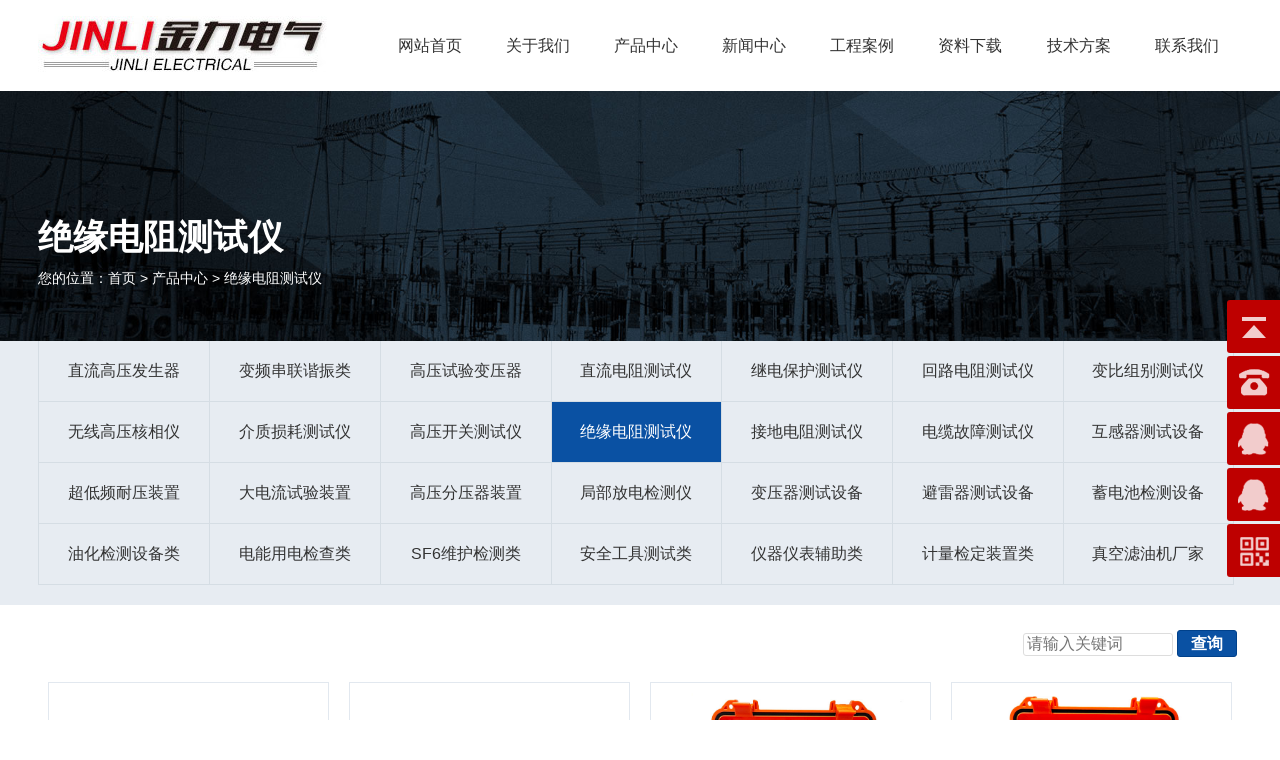

--- FILE ---
content_type: text/html; charset=UTF-8
request_url: http://ymbcj.com/product/mid_12_1.html
body_size: 6637
content:
<!doctype html>
<html>
<head>
<meta charset="utf-8">



    <!--手机端自适应-->
    <meta name="viewport" content="width=device-width, initial-scale=1, maximum-scale=1, user-scalable=no">
    <meta http-equiv="X-UA-Compatible" content="IE=edge,chrome=1">
<meta name="viewport" content="width=device-width, initial-scale=1, shrink-to-fit=no">
<meta name="keywords" content="智能绝缘电阻测试仪、高压数字兆欧表、双显绝缘电阻测试仪、变压器绝缘电阻测试仪、高压绝缘电阻测试仪、绝缘电阻测试仪、数字式兆欧表、电子兆欧表、绝缘表、兆欧表、绝缘电阻表" />
<meta name="description" content="扬州金力电气有限公司生产销售绝缘电阻测试仪等电力设备。绝缘电阻测试仪，兆欧表（Megger）俗称摇表，兆欧表大多采用手摇发电机供电，故又称摇表。它的刻度是以兆欧(MΩ)为单位的。兆欧表是电工常用的一种测量仪表。兆欧表主要用来检查电气设备、家用电器或电气线路对地及相间的绝缘电阻，以保证这些设备、电器和线路工作在正常状态，避免发生触电伤亡及设备损坏等事故。" />
<meta content="三金网络" name="author" />
<title>智能绝缘电阻测试仪、高压数字兆欧表、双显绝缘电阻测试仪、变压器绝缘电阻测试仪、高压绝缘电阻测试仪、绝缘电阻测试仪、数字式兆欧表、电子兆欧表、绝缘表、兆欧表、绝缘电阻表_产品中心_扬州金力电气</title>
<link href="../style/style.css" rel="stylesheet" type="text/css" />
<link rel="shortcut icon" href="../pictures/ico.png" type="image/x-icon" /><!--[if lt IE 9]><script type="text/javascript" src="../script/H5shiv.js"></script><![endif]-->
</head>

<body>
<script type="text/javascript">var channelid='3';</script>
    <script type="text/javascript">
        document.body.oncontextmenu=document.body.ondragstart= document.body.onselectstart=document.body.onbeforecopy=function(){return false;};
        document.body.onselect=document.body.oncopy=document.body.onmouseup=function(){document.selection.empty();};
    </script>
<link href="../style/bootstrap.min.css" rel="stylesheet" type="text/css" />
<script src="../script/jquery.min.js"></script>
<script type="text/javascript" src="../script/bootstrap.min.js"></script>
<script type="text/javascript">
    var T_P='../';
    if (typeof(channelid)=='undefined')channelid=0;
</script>
<script type="text/javascript" src="../script/nav.js"></script>
<link href="../style/mediastyle.css" rel="stylesheet" type="text/css" />
<link href="../style/nav.css" rel="stylesheet" type="text/css" />
    <link href="../style/kefu.css" rel="stylesheet" type="text/css" />

<div class="headerpage">
    <header>
    	<div class="headbg">
            <div class="head"> 
                <div class="logo">
                    <a href="../index.html"><img src="../pictures/logo_cn.jpg" title="扬州金力电气" /></a>
                </div>
                <div class="wapnav"><img src="../images/wapnav.png" title="菜单" /></div>
                <div class="headerright">
                    <div class="mainnav">
                      <div class="div2">
                        <span class="a_closed">
                        <img src="../images/close.png" width="22"></span>
       				 </div>
                        <ul>
                                                        <li class="fmenu"><a href="../index.html" id="channelid1" title="网站首页">网站首页</a>
                                                                                            </li>
                                                    <li class="fmenu"><a href="../about/view_1.html" id="channelid2" title="关于我们">关于我们</a>
                                <ul class="sec">            <li><a href="../about/view_1.html">关于我们</a>
                            </li>
                        <li><a href="../about/mid_2.html">资质荣誉</a>
                            </li>
                        <li><a href="../about/view_2.html">企业文化</a>
                            </li>
                        <li><a href="../about/view_3.html">组织机构</a>
                            </li>
            </ul>                                                            </li>
                                                    <li class="fmenu"><a href="../product/index_3.html" id="channelid3" title="产品中心">产品中心</a>
                                <ul class="sec">            <li><a href="../product/mid_5.html">直流高压发生器</a>
                            </li>
                        <li><a href="../product/mid_6.html">变频串联谐振类</a>
                            </li>
                        <li><a href="../product/mid_7.html">高压试验变压器</a>
                            </li>
                        <li><a href="../product/mid_47.html">直流电阻测试仪 </a>
                            </li>
                        <li><a href="../product/mid_11.html">继电保护测试仪</a>
                            </li>
                        <li><a href="../product/mid_46.html">回路电阻测试仪</a>
                            </li>
                        <li><a href="../product/mid_51.html">变比组别测试仪</a>
                            </li>
                        <li><a href="../product/mid_48.html">无线高压核相仪</a>
                            </li>
                        <li><a href="../product/mid_49.html">介质损耗测试仪</a>
                            </li>
                        <li><a href="../product/mid_8.html">高压开关测试仪</a>
                            </li>
                        <li><a href="../product/mid_12.html">绝缘电阻测试仪</a>
                            </li>
                        <li><a href="../product/mid_13.html">接地电阻测试仪</a>
                            </li>
                        <li><a href="../product/mid_16.html">电缆故障测试仪</a>
                            </li>
                        <li><a href="../product/mid_10.html">互感器测试设备</a>
                            </li>
                        <li><a href="../product/mid_52.html">超低频耐压装置</a>
                            </li>
                        <li><a href="../product/mid_53.html">大电流试验装置</a>
                            </li>
                        <li><a href="../product/mid_54.html">高压分压器装置</a>
                            </li>
                        <li><a href="../product/mid_50.html">局部放电检测仪</a>
                            </li>
                        <li><a href="../product/mid_9.html">变压器测试设备</a>
                            </li>
                        <li><a href="../product/mid_15.html">避雷器测试设备</a>
                            </li>
                        <li><a href="../product/mid_17.html">蓄电池检测设备</a>
                            </li>
                        <li><a href="../product/mid_18.html">油化检测设备类</a>
                            </li>
                        <li><a href="../product/mid_19.html">电能用电检查类</a>
                            </li>
                        <li><a href="../product/mid_20.html">SF6维护检测类</a>
                            </li>
                        <li><a href="../product/mid_21.html">安全工具测试类</a>
                            </li>
                        <li><a href="../product/mid_22.html">仪器仪表辅助类</a>
                            </li>
                        <li><a href="../product/mid_14.html">计量检定装置类</a>
                            </li>
                        <li><a href="../product/mid_43.html">真空滤油机厂家</a>
                            </li>
            </ul>                                                            </li>
                                                    <li class="fmenu"><a href="../news/index_4.html" id="channelid4" title="新闻中心">新闻中心</a>
                                <ul class="sec">            <li><a href="../news/mid_24.html">公司新闻</a>
                            </li>
                        <li><a href="../news/mid_25.html">行业动态</a>
                            </li>
            </ul>                                                            </li>
                                                    <li class="fmenu"><a href="../cases/index_5.html" id="channelid5" title="工程案例">工程案例</a>
                                                                                            </li>
                                                    <li class="fmenu"><a href="../up/index_6.html" id="channelid6" title="资料下载">资料下载</a>
                                                                                            </li>
                                                    <li class="fmenu"><a href="../technology/index_7.html" id="channelid7" title="技术方案">技术方案</a>
                                <ul class="sec">            <li><a href="../technology/mid_27.html">串联谐振技术方案</a>
                            </li>
                        <li><a href="../technology/mid_44.html">蓄电池检测选型方案</a>
                            </li>
                        <li><a href="../technology/mid_45.html">承试类设备选型方案</a>
                            </li>
            </ul>                                                            </li>
                                                    <li class="fmenu"><a href="../contact/view_76.html" id="channelid8" title="联系我们">联系我们</a>
                                                                                            </li>
                                                </ul>
                    </div>
                    <br/>
    
                    <script>
                    var li_width=$(".mainnav ul>li.fmenu").css('width');
                    $(".mainnav ul>li.fmenu>ul li").css('min-width',li_width);
                    if($(window).width()>=1024)
                    {$('.fmenu').hover(function(){
                        var li_count  = $(this).find('ul li').length;
                        if(li_count>=1)
                        {  
                        
                             li_count1  = $(this).find('ul>li').length;
      
                             if(li_count1>1){
                                $(this).find('ul.sec').stop(true, true).slideUp();
                                $(this).find('ul.sec').stop(true, true).slideDown();
                                }
                        
                            
                            
                        }
                        },function(){
                            $(this).find('ul.sec').hide();
                        });
                        }
                    </script>
                </div>
            </div>
        </div>
     </header>

</div>
<script>
    //banner图片切换
    (function ($){
        $(document).ready(function(){
            var timer;
            var index = 0,currindex = 0;
            var licount = $(".mask span").length;
            $(".banner .mask span").click(function(){
                index = $(".banner .mask span").index($(this));
                ChangeImg(index);
            }).eq(0).click();

            $(".banner").hover(function(){
                clearInterval(timer);
            },function(){
                timer=setInterval(function(){
                    var index = $(".banner .mask span.show").index();
                    if (index >= $(".banner .mask span").length-1)
                        index = 0;
                    else
                        index ++;
                    ChangeImg(index);
                },5000);
            });
            function ChangeImg(number)
            {
                $(".banner .mask span").removeClass("show").eq(number).addClass("show");
                $("#showbanner").attr("href",$(".banner .mask span").eq(number).attr("link"));
				         $("#showbanner img").attr("alt",$(".mask span").eq(number).attr("alt"));
						    $("#showbanner img").attr("title",$(".mask span").eq(number).attr("alt"));
                var img=$(".banner .mask span").eq(number).attr("uri");
                $("#showbanner img").hide().attr("src",img).fadeIn(1000);
                currindex=number;
            }

            timer=setInterval(function(){
                var index = $(".banner .mask span.show").index();
                if (index >= $(".banner .mask span").length-1)
                    index = 0;
                else
                    index ++;
                ChangeImg(index);
            },5000);
        });
    })(jQuery);
</script>

<script type="text/javascript">
    NavOn(channelid);
</script>
<script type="text/javascript">NavOn(channelid);</script>
<div class="positioninfobox">
<div class="posbox">
    <div class="positioninfo">绝缘电阻测试仪</div>
    <div class="position">您的位置：<a href="../index.html">首页</a> > 产品中心 > 绝缘电阻测试仪</div>
</div>
</div>
<div class="mainpage">
	<div class="left">
		    <!--一级分类-->
    <div class="menucp">
                    <a href="../product/mid_5.html" id="infocatid5">直流高压发生器</a>
                    <a href="../product/mid_6.html" id="infocatid6">变频串联谐振类</a>
                    <a href="../product/mid_7.html" id="infocatid7">高压试验变压器</a>
                    <a href="../product/mid_47.html" id="infocatid47">直流电阻测试仪 </a>
                    <a href="../product/mid_11.html" id="infocatid11">继电保护测试仪</a>
                    <a href="../product/mid_46.html" id="infocatid46">回路电阻测试仪</a>
                    <a href="../product/mid_51.html" id="infocatid51">变比组别测试仪</a>
                    <a href="../product/mid_48.html" id="infocatid48">无线高压核相仪</a>
                    <a href="../product/mid_49.html" id="infocatid49">介质损耗测试仪</a>
                    <a href="../product/mid_8.html" id="infocatid8">高压开关测试仪</a>
                    <a href="../product/mid_12.html" id="infocatid12">绝缘电阻测试仪</a>
                    <a href="../product/mid_13.html" id="infocatid13">接地电阻测试仪</a>
                    <a href="../product/mid_16.html" id="infocatid16">电缆故障测试仪</a>
                    <a href="../product/mid_10.html" id="infocatid10">互感器测试设备</a>
                    <a href="../product/mid_52.html" id="infocatid52">超低频耐压装置</a>
                    <a href="../product/mid_53.html" id="infocatid53">大电流试验装置</a>
                    <a href="../product/mid_54.html" id="infocatid54">高压分压器装置</a>
                    <a href="../product/mid_50.html" id="infocatid50">局部放电检测仪</a>
                    <a href="../product/mid_9.html" id="infocatid9">变压器测试设备</a>
                    <a href="../product/mid_15.html" id="infocatid15">避雷器测试设备</a>
                    <a href="../product/mid_17.html" id="infocatid17">蓄电池检测设备</a>
                    <a href="../product/mid_18.html" id="infocatid18">油化检测设备类</a>
                    <a href="../product/mid_19.html" id="infocatid19">电能用电检查类</a>
                    <a href="../product/mid_20.html" id="infocatid20">SF6维护检测类</a>
                    <a href="../product/mid_21.html" id="infocatid21">安全工具测试类</a>
                    <a href="../product/mid_22.html" id="infocatid22">仪器仪表辅助类</a>
                    <a href="../product/mid_14.html" id="infocatid14">计量检定装置类</a>
                    <a href="../product/mid_43.html" id="infocatid43">真空滤油机厂家</a>
            </div>
    
    <!--二级分类-->
    <div class="menu4">
        <ul>
                    </ul>
    </div>
    
<script type="text/javascript">
    var cat_chain= '["12"]';
    if(cat_chain != ''){
        cat_chain = JSON.parse(cat_chain);

        for (j=0;j<cat_chain.length;j++){
            var os = document.getElementById("infocatid"+cat_chain[j]);
            if(os!=null)os.className="active";
        }
    }

</script>	</div>
	<div class="right">
		<div class="mainarea">
			<div class="infosearch">
<form id="forms" name="forms" method="post" action="s.php?channelid=3">
	<input name="k" type="text" id="k" required="required" placeholder="请输入关键词" />
	<input type="submit" name="Submit" value="查询" />
</form>
</div><div class="product_list">
<div class="container-fluid">

   <ul class="row">
	
		<li class="col-6 col-lg-3"><a href="view_179.html" title="JL2008智能双显兆欧表5KV/10KV" target="_blank">
        <div class="cpimgbox">
        <div class="cpsy"><img src="../pictures/sy.png" /></div>
        <div class="cpimg"><img src="../pictures/20220119135704630.jpg"  /></div>
        </div>
		<p>JL2008智能双显兆欧表5KV/10KV			<span></span></p></a>
					</li>
		 
	
		<li class="col-6 col-lg-3"><a href="view_178.html" title="JL2009智能绝缘电阻测试仪" target="_blank">
        <div class="cpimgbox">
        <div class="cpsy"><img src="../pictures/sy.png" /></div>
        <div class="cpimg"><img src="../pictures/20220325155120420.jpg"  /></div>
        </div>
		<p>JL2009智能绝缘电阻测试仪			<span></span></p></a>
					</li>
		 
	
		<li class="col-6 col-lg-3"><a href="view_175.html" title="JL2670数字兆欧表2500V" target="_blank">
        <div class="cpimgbox">
        <div class="cpsy"><img src="../pictures/sy.png" /></div>
        <div class="cpimg"><img src="../pictures/20220413170406620.jpg"  /></div>
        </div>
		<p>JL2670数字兆欧表2500V			<span></span></p></a>
					</li>
		 
	
		<li class="col-6 col-lg-3"><a href="view_174.html" title="JL2671数字兆欧表5000V" target="_blank">
        <div class="cpimgbox">
        <div class="cpsy"><img src="../pictures/sy.png" /></div>
        <div class="cpimg"><img src="../pictures/20220413170355650.jpg"  /></div>
        </div>
		<p>JL2671数字兆欧表5000V			<span></span></p></a>
					</li>
		 
	
		<li class="col-6 col-lg-3"><a href="view_173.html" title="JL2672数字式兆欧表10000V" target="_blank">
        <div class="cpimgbox">
        <div class="cpsy"><img src="../pictures/sy.png" /></div>
        <div class="cpimg"><img src="../pictures/20220413170341340.jpg"  /></div>
        </div>
		<p>JL2672数字式兆欧表10000V			<span></span></p></a>
					</li>
		 
	
		<li class="col-6 col-lg-3"><a href="view_172.html" title="JLGM-5KV高压数字兆欧表（七档电压量程）" target="_blank">
        <div class="cpimgbox">
        <div class="cpsy"><img src="../pictures/sy.png" /></div>
        <div class="cpimg"><img src="../pictures/20220119130528460.jpg"  /></div>
        </div>
		<p>JLGM-5KV高压数字兆欧表（七档电压量程）			<span></span></p></a>
					</li>
		 
	
		<li class="col-6 col-lg-3"><a href="view_168.html" title="GM系列可调高压数字兆欧表" target="_blank">
        <div class="cpimgbox">
        <div class="cpsy"><img src="../pictures/sy.png" /></div>
        <div class="cpimg"><img src="../pictures/20220413172818760.jpg"  /></div>
        </div>
		<p>GM系列可调高压数字兆欧表			<span></span></p></a>
					</li>
		 
	
		<li class="col-6 col-lg-3"><a href="view_217.html" title="JL9001水内冷发电机绝缘电阻测试仪" target="_blank">
        <div class="cpimgbox">
        <div class="cpsy"><img src="../pictures/sy.png" /></div>
        <div class="cpimg"><img src="../pictures/20220120135831530.jpg"  /></div>
        </div>
		<p>JL9001水内冷发电机绝缘电阻测试仪			<span></span></p></a>
					</li>
		 
	    </ul>

</div>
</div>
<div class="cl"></div>			
<div class="pagelist">
	<a href="mid_12_1.html"><font color="#ff0000"><b>[1]</b></font></a>&nbsp;共&nbsp;<fontclass="red">8</font>&nbsp;条记录,&nbsp;<fontclass="red">36</font>&nbsp;条&nbsp;/&nbsp;每页,&nbsp;共&nbsp;<fontclass="red">1</font>&nbsp;页</div>		</div>
	</div>
</div>
<div class="footerbox">
<div class="linkbox">
	<div class="widthbox">友情链接：    
		                  <a href="http://www.yzjldq.com/">直流高压发生器</a>、
                              <a href="http://www.yzjldq.com/">高压试验变压器</a>、
                              <a href="http://www.yzjldq.com/">直流电阻测试仪</a>、
                              <a href="http://www.yzjldq.com/">继电保护测试仪</a>、
                              <a href="http://www.yzjldq.com/">无线高压核相仪</a>、
                              <a href="http://www.yzjldq.com/">变频串联谐振试验装置</a>、
                              <a href="http://www.yzjldq.com/">接地线成组直流电阻测试仪</a>、
                              <a href="http://www.yzjldq.com/">绝缘电阻测试仪</a>、
                              <a href="http://www.yzjldq.com/">变频互感器综合测试仪</a>、
                              <a href="http://www.yzjldq.com/">变压器容量特性测试仪</a>、
                              <a href="http://www.yzjldq.com/">全自动变比测试仪</a>、
                              <a href="http://www.yzjldq.com/">高压开关动特性测试仪</a>、
                              <a href="http://www.yzjldq.com/">回路电阻测试仪</a>、
                              <a href="http://www.yzjldq.com/">绝缘油介电强度测试仪</a>、
                              <a href="http://www.jhdqw.com/">试验变压器</a>、
                              <a href="http://www.chinameixiang.com/">取水阀</a>、
                              <a href="http://www.whhnlc.com/">接地电阻测试仪</a>、
                  </div>
</div>
<div class="footer">            
<div class="container-fluid">
<div class="row">
    <div class="footmenu col-md-12 col-xl-7 p-0">
    <!--底部导航: in_array($value['channelid'],array(1,2) 表示频道id为1或2的不在底部显示-->
            <dl class="fmenu">
            <dt><a class="fmenu" href="../about/view_1.html" id="channelid2" title="关于我们">关于我们</a></dt>
                                <dd><a href="../about/view_1.html">关于我们</a></dd>
                                        <dd><a href="../about/mid_2.html">资质荣誉</a></dd>
                                        <dd><a href="../about/view_2.html">企业文化</a></dd>
                                        <dd><a href="../about/view_3.html">组织机构</a></dd>
                            </dl>
            <dl class="fmenu">
            <dt><a class="fmenu" href="../product/index_3.html" id="channelid3" title="产品中心">产品中心</a></dt>
                                <dd><a href="../product/mid_5.html">直流高压发生器</a></dd>
                                        <dd><a href="../product/mid_6.html">变频串联谐振类</a></dd>
                                        <dd><a href="../product/mid_7.html">高压试验变压器</a></dd>
                                        <dd><a href="../product/mid_47.html">直流电阻测试仪 </a></dd>
                                        <dd><a href="../product/mid_11.html">继电保护测试仪</a></dd>
                                        <dd><a href="../product/mid_46.html">回路电阻测试仪</a></dd>
                                        <dd><a href="../product/mid_51.html">变比组别测试仪</a></dd>
                                        <dd><a href="../product/mid_48.html">无线高压核相仪</a></dd>
                                        <dd><a href="../product/mid_49.html">介质损耗测试仪</a></dd>
                                        <dd><a href="../product/mid_8.html">高压开关测试仪</a></dd>
                                        <dd><a href="../product/mid_12.html">绝缘电阻测试仪</a></dd>
                                        <dd><a href="../product/mid_13.html">接地电阻测试仪</a></dd>
                                        <dd><a href="../product/mid_16.html">电缆故障测试仪</a></dd>
                                        <dd><a href="../product/mid_10.html">互感器测试设备</a></dd>
                                        <dd><a href="../product/mid_52.html">超低频耐压装置</a></dd>
                                        <dd><a href="../product/mid_53.html">大电流试验装置</a></dd>
                                        <dd><a href="../product/mid_54.html">高压分压器装置</a></dd>
                                        <dd><a href="../product/mid_50.html">局部放电检测仪</a></dd>
                                        <dd><a href="../product/mid_9.html">变压器测试设备</a></dd>
                                        <dd><a href="../product/mid_15.html">避雷器测试设备</a></dd>
                                        <dd><a href="../product/mid_17.html">蓄电池检测设备</a></dd>
                                        <dd><a href="../product/mid_18.html">油化检测设备类</a></dd>
                                        <dd><a href="../product/mid_19.html">电能用电检查类</a></dd>
                                        <dd><a href="../product/mid_20.html">SF6维护检测类</a></dd>
                                        <dd><a href="../product/mid_21.html">安全工具测试类</a></dd>
                                        <dd><a href="../product/mid_22.html">仪器仪表辅助类</a></dd>
                                        <dd><a href="../product/mid_14.html">计量检定装置类</a></dd>
                                        <dd><a href="../product/mid_43.html">真空滤油机厂家</a></dd>
                            </dl>
            <dl class="fmenu">
            <dt><a class="fmenu" href="../news/index_4.html" id="channelid4" title="新闻中心">新闻中心</a></dt>
                                <dd><a href="../news/mid_24.html">公司新闻</a></dd>
                                        <dd><a href="../news/mid_25.html">行业动态</a></dd>
                            </dl>
        </div>

    <div class="erweima col-6 col-xl-3 p-0"><img src="../pictures/erweima.jpg" title="扬州金力电气" width="155" /><p>扫码，手机浏览</p></div>

    <div class="footercontact col-6 col-xl-2 p-0">
        <dl>
            <dt>地址：</dt>
            <dd>江苏省扬州市宝应县柳堡镇工业园区</dd>
        </dl>
        <dl>
            <dt>客服QQ：</dt>
            <dd>1097458444&nbsp;&nbsp;1753928444</dd>
        </dl>
        <dl>
            <dt>邮箱：</dt>
            <dd>yzjldq88@163.com</dd>
        </dl>
    </div>
      
</div>
</div>       
                
                
                
</div>
</div>



<div class="fnav2">
  <a href="../index.html"><img src="../images/nav01.png" title="首页" />首页</a><a href="tel:0514-88773006"><img src="../images/nav02.png" title="电话" />电话</a><a href="../product/index_3.html"><img src="../images/nav03.png" title="产品" />产品</a>
</div>

<!--右侧客服---开始-->
<!-- 代码 开始 -->
<div class="yb_conct">
    <div class="yb_bar">
        <ul>
            <li class="yb_top">返回顶部</li>
            <li class="yb_phone"><a href="tel:0514-88773006">0514-88773006</a></li>
                        <li class="yb_QQ">
                <a target="_blank" href="tencent://message/?Menu=yes&uin=1097458444&Site=80fans&Service=300&sigT=45a1e5847943b64c6ff3990f8a9e644d2b31356cb0b4ac6b24663a3c8dd0f8aa12a545b1714f9d45" title="即刻发送您的需求">客服1</a>
            </li>
            
                        <li class="yb_QQ">
                <a target="_blank" href="tencent://message/?Menu=yes&uin=1753928444&Site=80fans&Service=300&sigT=45a1e5847943b64c6ff3990f8a9e644d2b31356cb0b4ac6b24663a3c8dd0f8aa12a545b1714f9d45" title="即刻发送您的需求">客服2</a>
            </li>
            
            
            
                        <li class="yb_ercode" style="height:53px;">扫描二维码 <br>
                <img class="hd_qr" src="../pictures/erweima.jpg" width="100%" alt=""/>
            </li>
        </ul>
    </div>
</div>
<!-- 代码 结束 -->    <script>

        $(function() {
            // 悬浮窗口
            $(".yb_conct").hover(function() {
                $(".yb_conct").css("right", "0px");
                $(".yb_bar .yb_ercode").css('height', '200px');
            }, function() {
                $(".yb_conct").css("right", "-127px");
                $(".yb_bar .yb_ercode").css('height', '53px');
            });
            // 返回顶部
            $(".yb_top").click(function() {
                $("html,body").animate({
                    'scrollTop': '0px'
                }, 300)
            });
        });
    </script>
<!--右侧客服---结束-->

<div class="footerbottom">Copyright&nbsp;©&nbsp;扬州金力电气有限公司&nbsp;<a href="https://www.ymbcj.com/">https://www.ymbcj.com/</a>&nbsp;All Rights Reserved&nbsp;&nbsp;&nbsp;&nbsp;备案号：<a href="https://beian.miit.gov.cn/" target="_blank">苏ICP备11015083号-1</a>&nbsp;&nbsp;<script type="text/javascript">document.write(unescape("%3Cspan id='cnzz_stat_icon_1280894689'%3E%3C/span%3E%3Cscript src='https://s4.cnzz.com/z_stat.php%3Fid%3D1280894689%26show%3Dpic' type='text/javascript'%3E%3C/script%3E"));</script></div>

<script>
(function ($){
	$(document).ready(function(){
		//导航
		$(".wapnav").click(function(){
			var objmainnav=$('.mainnav');
			
				objmainnav.animate({height:"100%"})
			
			
		});
		
		$(window).resize(function(){
			if($(window).width()>=1024)
		  	{
				$('.mainnav').css("display","");
		  	}
		});
		$(".a_closed").click(function(){
		   var objmain=$('.mainnav');
		   objmain.animate({height:"0"})
		})
	});	
})(jQuery);
</script>

</body>
</html>

--- FILE ---
content_type: text/css
request_url: http://ymbcj.com/style/style.css
body_size: 11215
content:
@charset "utf-8";
html, body, div, span, applet, object, iframe, h1, h2, h3, h4, h5, h6, p, blockquote, pre, a, abbr, acronym, address, big, cite, code, del, dfn, em, img, ins, kbd, q, s, samp, small, strike, sub, sup, tt, var, b, u, i, center, dl, dt, dd, ol, ul, li, fieldset, form, label, legend, table, caption, tbody, tfoot, thead, tr, th, td, article, aside, canvas, details, embed, figure, figcaption, footer, header, hgroup, menu, nav, output, ruby, section, summary, time, mark, audio, video {
	margin: 0;
	padding: 0;
	border: 0;
	font-size:16px;
	font-family:"Microsoft Yahei",宋体,Verdana,Arial,Helvetica,Sans-serif;
	font-weight:normal;
}

article, aside, details, figcaption, figure, footer, header, hgroup, menu, nav, section {
	display: block;
}

ol, ul {
	list-style: none;
}
input,textarea{outline:none;}
blockquote, q {
	quotes: none;
}

blockquote:before, blockquote:after, q:before, q:after {
	content: '';
	content: none;	
}
/*input框自动填充背景色*/
input:-webkit-autofill {
	-webkit-box-shadow: 0 0 0 1000px #fff inset;	/**通过边框阴影遮挡住背景*/
	/*-webkit-text-fill-color: #333; !**填充字体颜色*!*/
}
body{ background:#f8f8f8;}
a,a:link,a:visited{color:#333333; text-decoration:none;}
a.active{color: #ff0000; text-decoration:none;}
.cl{clear:both; visibility:hidden; font-size:0px; line-height:0px; width:100%; height:0; padding:0px; margin:0px;}

/*clear float*/
.clearfix:after {content:".";display:block;height:0;clear:both;visibility:hidden;}
/* Hides from IE-mac \*/
* html .clearfix {height:1%;}

.red,a.red:link,a.red:visited{color:#ee7800;}
a.red:hover {color:#ff0000;}

.dot{color:#ae1d2c;}


/*header*/
.headerpage{clear:both; width:100%; margin:0 auto 0 auto; padding:0; }
.headerpage:after, .headerpage:before {content: '';display: block;clear: both;height: 0;}

/*搜索*/
.sousuobg{ clear:both; width:100%; height:40px; line-height:40px; background:url(../images/topline.png) #f8f8f8 no-repeat top; overflow:hidden;}
.sousuo{ clear:both; max-width:1350px; margin:0 auto;}
.sousuo .dianhua{ float:right; width:60%; font-size:14px;  text-align:right; }
.sousuo .dianhua a{ display:inline-block; padding:0 5px; color:#333;}
.sousuo .dianhua span{ color:#c10c21; font-size:14px; line-height:40px; margin-left:10px;}

header{ float:left; width:100%; background:#fff; }
.head{clear:both; margin:0 auto; max-width:1350px;}
header:after,header:before {content: '';display: block; clear: both; height: 0;}

header .logo{ float:left; line-height:90px; }
header .logo img{ vertical-align:middle;}

header .headerright{float:right; width:72%; padding:0px 0 0 0; position:relative; }
header .headerright img{ float:right;padding-top:5px;   }
header .headerright span{ font-size:28px; color:#e65802;  float:right; text-align:left;}
header .headerright span i{ font-weight:normal; font-style:normal;color:#999; line-height: 16px;}

header .wapnav{float:right; display:none;}

/*Banner大图调用 开始*/
.bannerwrap{clear:both; width:100%; margin:0 auto; padding:0; background:#e5e5e5;}
.bannerwrap .banner{position:relative;width:100%;margin:0 auto;padding:0;overflow:hidden;}
.bannerwrap .banner a{background-position:center;}
.bannerwrap .banner .mask{vertical-align:middle;position:absolute; width:100%; height:20px; right:0; bottom:10px; text-align:center; }
.bannerwrap .banner .mask span{color:#ffffff;padding:0 5px;text-align:center;line-height:15px;width:15px;height:15px;font-family:Arial;font-size:12px;cursor:pointer;overflow:hidden;margin:3px 1px;background-color:#ffffff; -webkit-border-radius: 50%;-moz-border-radius: 50%;-o-border-radius: 50%;border-radius: 50%; height:450px;}
.bannerwrap .banner .mask span.show{color:#fff;line-height:10px;width:10px;height:10px;font-size:12px;margin:0 1px;border:0;background-color:#ae1d2c;font-weight:bold;}
#showbanner{display:block;width:100%; text-align:center;background-position:top;background-repeat:no-repeat;}
#showbanner img{ max-width:100%; display:block;}
#showbanner img:after,#showbanner img:before {content: '';display: block;clear: both;height: 0;}
/*Banner大图调用 结束*/



/*首页样式*/

.widthbox{ max-width:1350px; margin:0 auto; clear:both; overflow:hidden; }

/*首页简介*/
.indexone{ background:url(../images/indexonebg.jpg) no-repeat bottom center; padding:3% 0 240px 0; }
.aboutbt{}
.aboutbt a{ font-size:30px; font-weight:bold; padding:0 15px 0 0; }
.aboutbt a:hover{ text-decoration:none; }
.aboutbt span{ font-size:24px; color:#ccc; font-family:Verdana, Geneva, sans-serif; }
.indexone{}
.indexone p{ line-height:30px; color:#777777; text-indent:28px; margin:25px 0 40px 0; overflow: hidden; text-overflow: ellipsis; display: -webkit-box; -webkit-box-orient: vertical; -webkit-line-clamp:4; }
.indexone ul{}
.indexone ul li{}
.indexone ul li a{ display:block; color:#fff; line-height:70px; border-radius:10px; text-align:center; background: -webkit-linear-gradient(left, rgba(228,0,25,1.0), rgba(228,69,5,1.0)); text-decoration:none; transition: 588ms; }
.indexone ul li a:hover{ box-shadow:0px 0px 15px #777;}
.indexone ul li a strong{ font-weight:normal; font-size:18px; padding:0 10px; }
.indexone ul li a span{ font-size:14px; }
/*首页简介 end*/


.indexbt{ clear:both;  width:100%; text-align:center; position:relative; }
.indexbt a{ font-size:30px; font-weight:bold; display:block; padding:35px 0; width:100%; text-align:center; position:absolute; z-index:99; }
.indexbt a:hover{ text-decoration:none; }
.indexbt span{ font-size:80px; opacity:0.1; display:block; font-weight:bold; text-align:center; width:100%; text-transform : uppercase; }
/*产品展示*/
.indextwo{ background:url(../images/indextwo.jpg) no-repeat bottom center; background-size:100% ; padding:0 0 60px 0;  }
.productfl{ background:#e7ecf2; margin:30px 0 50px 0; }
.productfl dl{ max-width:1350px; margin:0 auto; clear:both; border-left:1px solid #d5dde4; }
.productfl dl dd{ float:left; width:14.2%; border-bottom:1px solid #d5dde4; border-right:1px solid #d5dde4; margin:0px;transition: 588ms;  }
.productfl dl dd a{ display:block; background:url(../images/productfl.png) no-repeat bottom left; padding:2% 0% 25% 0%; margin:10% 10%; text-decoration:none; }
.productfl dl dd:hover a{ color:#fff; display:block; background:url(../images/productfla.png) no-repeat bottom left;  }
.productfl dl dd:hover{  box-shadow:0px 0px 10px #777; background:#085aae; border-bottom:1px solid #085aae; border-right:1px solid #085aae; }

.myslider{ max-width:1350px; margin: 20px auto; width: calc(100% - 100px);}
.myslider ul li{ padding:0 10px; margin:15px 0; box-sizing: border-box; text-align:center; }
.myslider ul li .cpbox{background:#fff; display:block; border:1px solid #e2e8ef; padding:10px; transition: 588ms; }
.myslider ul li a{  text-decoration:none;  }
.myslider ul li:hover a{ box-shadow:0px 0px 15px #999; }
.myslider ul li p{ background:#e2e8ef; line-height:42px; margin:0px; height:42px; overflow:hidden; transition: 588ms; }
.myslider ul li:hover p{ box-shadow:0px 0px 15px #999; background:#085aae; color:#fff; }
.myslider ul li img{ width: 100%; height: auto}

.indextwo .gengduo{ margin:0 auto; }
.gengduo{ width:150px; }
.gengduo a{ line-height:40px; display:block; color:#fff; background:#e40019; font-size:14px; text-align:center; transition: 588ms; }
.gengduo a:hover{ color:#fff; background:#085aae; text-decoration:none; }
/*产品展示 end*/


/*优势*/
.indexthree{ background:url(../images/indexthree.jpg) no-repeat; background-size:cover; }
.indexthree ul{}
.indexthree ul li{ text-align:center; color:#fff; }
.indexthree ul li img{ width:100%; }
.indexthree ul li .youshi{ position:relative; }
.indexthree ul li h3{ font-size:18px; position:absolute; top:48%; left:0px; width:100%; }
.indexthree ul li p{ font-size:14px; margin:10px 0 0 0; }
/*优势 end*/


/*新闻*/
.indexfour{}
.indexfour .indexbt{ margin:3% 0 3% 0; }
.news_left{}
.news_left_menu{line-height:46px;background:#0559a0; text-align:center;}
.news_left_menu a{ color:#fff;font-size:18px;}
.news_left_menu a:hover {color:#fff;text-decoration: none}
.news_left ol{clear:both; overflow:hidden; border-bottom:1px solid #dedede; line-height:64px; transition: 588ms; margin-bottom: 0; padding:0 5px;}
.news_left ol:hover{ box-shadow:20px 0px 20px #999;}
.news_left ol a{ float:left; width:60%; color:#777777; text-decoration:none; overflow: hidden; text-overflow: ellipsis; display: -webkit-box; -webkit-box-orient: vertical; -webkit-line-clamp: 1; }
.news_left ol:hover>a{ color:#ff0000; }
.news_left ol span{ float:right; color:#aaaaaa; }
.news_left dl{ width:80%; }
.news_left dl span{ color:#e40019; }
.news_left dl dt{ font-size:18px; font-weight:bold; margin:25px 0 10px 0; }
.news_left dl dd{ overflow: hidden; text-overflow: ellipsis; display: -webkit-box; -webkit-box-orient: vertical; -webkit-line-clamp: 3; font-size:14px; color:#777777; line-height:24px; margin:0 0 25px 0; }

.newsfenlei .hkbox1{ float:left; display:block; width:50%; line-height:46px; font-size:18px; color:#ffffff; background:#0559a0; text-align:center; text-decoration:none; transition: 588ms; }
.newsfenlei .hkbox1a{ float:left; display:block; width:50%; line-height:46px; font-size:18px; color:#ffffff; background:#0772b9; text-align:center; text-decoration:none; transition: 588ms; }

.news_right ul{}
.news_right ul li{ clear:both; overflow:hidden; border-bottom:1px solid #dedede; line-height:64px; transition: 588ms;padding:0 5px; }
.news_right ul li:hover{ box-shadow:20px 0px 20px #999;}
.news_right ul li a{ float:left; width:60%; color:#777777; text-decoration:none; overflow: hidden; text-overflow: ellipsis; display: -webkit-box; -webkit-box-orient: vertical; -webkit-line-clamp: 1; }
.news_right ul li:hover a{ color:#ff0000; }
.news_right ul li span{ float:right; color:#aaaaaa; }

/*新闻 end*/
.casemain{ clear:both; margin:0 auto;overflow:hidden; position: relative; padding-bottom: 100px;}
.casemain .swiper-slide span{ display:block;white-space:nowrap;overflow: hidden;text-overflow:ellipsis;}

.indexfive{ clear:both; overflow:hidden; background:url(../images/indexfive.jpg) no-repeat top center; background-size:cover; margin:50px 0 0 0; }
.indexfive .indexbt{ margin:2% 0 2% 0; }

#owl-demo .item{ margin:10px; background:#fff; }
#owl-demo .item a{ text-decoration:none; display:block; }
#owl-demo .item:hover a{ color:#ff0000; }
#owl-demo .item img{ display:block; width:100%; height:auto; }
#owl-demo .item .anlizi{ padding:15px 20px 5px 20px; }
#owl-demo .item .anlizi h2{ font-size:16px;overflow: hidden; text-overflow: ellipsis; display: -webkit-box; -webkit-box-orient: vertical; -webkit-line-clamp:1; }
#owl-demo .item .anlizi p{ font-size:14px; color:#777777; overflow: hidden; text-overflow: ellipsis; display: -webkit-box; -webkit-box-orient: vertical; -webkit-line-clamp:1; }
.owl-pagination{ display:none; }


.indexsix{ background:url(../images/indexfivebt.png) no-repeat bottom center; padding:7% 0 20px 0; }
.gg_left{ text-align:center; }
.gg_left p{ color:#fff; }
.gg_right{ text-align:center; }
.gg_right strong{ font-size:30px; color:#fff; display:block; margin:2% 0 2% 0; }
.gg_right a{ color:#fff; line-height:35px; border-radius:30px; text-align:center; background: -webkit-linear-gradient(left, rgba(228,0,25,1.0), rgba(228,69,5,1.0)); text-decoration:none; transition: 588ms; padding:8px 6%; }
.gg_right a:hover{ color:#fff; box-shadow:0px 0px 15px #000; text-decoration:none;}



/*vote*/
.vote{max-width:1350px; margin:0 auto;}
.vote h2{ text-align:center; text-align:center; font-size:30px; color:#f00;}
/*首页样式 end*/


/*尾*/
.footerbox{ clear:both; margin:0 auto 0 auto; width:100%; background:#2f3034; background-size:100% 100%; overflow:hidden;}
.footer{clear:both; max-width:1350px; margin:0 auto; padding:2% 0; overflow:hidden;}

.linkbox{ border-bottom:1px solid #42484e; color:#888888; font-size:14px; padding:20px 0; }
.linkbox a{ color:#888888; font-size:14px; }
.linkbox a:hover{ color:#aaa; }

.footmenu{ border-right:1px solid #42484e;  }
.footmenu a:hover{color:#aaa; }
.footmenu dl{ float:left; width:18%; margin-right:0px;}
.footmenu dl dt{color:#c10c21; line-height:30px; margin:0 0 10px 0; }
.footmenu dl dt a{ font-size:16px; color:#fff; }
.footmenu dl dd{  width:100%; margin:0px; line-height:30px; }
.footmenu dl dd a{ display:block; font-size:14px; color:#888888; }
.footmenu dl:nth-child(2){ width:64%; }
.footmenu dl:nth-child(2) dd{  width:25%; float:left; margin:0px; line-height:30px; }

.erweima{  text-align:center; color:#fff; }
.erweima img{  margin:0 0 10px 0; }
.erweima p{ font-size:14px; color:#888888; }

.footercontact{}
.footercontact dl{  margin:0 0%;  }
.footercontact dl dt{  margin:0 3% 0 0; color:#fff; font-weight:normal; }
.footercontact dl dd{  line-height:24px; font-size:14px; color:#888888; }

.footerbottom{ font-size:14px; color:#666666; background:#202023; padding:20px 0; text-align:center; }
.footerbottom a{ font-size:14px; color:#666666; }
.footerbottom a:hover{color:#e17c4a;}

.fnav2 { display:none;}

/*内页*/
.mainpage{clear:both; width:100%; margin:0px auto 0 auto; padding:0;  }
.mainpage:after, .mainpage:before{content: '';display: block;clear: both;height: 0;}
.left{clear:both; overflow:hidden; padding:0 0%; margin:0 auto; background:#e7ecf2; }
.right{clear:both; max-width:1350px; margin:0 auto; padding:0 0%; background:#FFF;}	

.mainarea{ position:relative; clear:both; overflow:hidden; padding:10px 0 20px 0; min-height:360px; height:360px;}
[class].mainarea{height:auto;}
.mainarea div.content{font-size:14px; line-height:23px;}

.zoominfo{ clear:both;}
/*.zoominfo .zoominfoleft{ float:left; }*/
.zoominfo .zoominforight{ float:left; margin-left:15px; font-size:14px; line-height:25px; }
.zoominfo .zoominforight h3{ font-size:16px; font-weight:bold;}
.zoominfo .htmleaf-content{ max-width:500px; margin:3% auto 0 auto; }
.zoominfo .thumbnails{ border:1px solid #d6d6d6; }

.zoominfo .thumb-box {
	padding: 1.4em 0 1em;
	margin-left: -1%;
	width: 102%;}
.zoominfo .thumb-box .thumbs {
	overflow: hidden;
	*zoom: 1;
}
.zoominfo .thumb-box .thumbs li {
	float: left;
	width: 23%;
	text-align: center;
	padding: 0 1%;}
.zoominfo .thumb-box .thumbs li img {
	width: 100%;
	opacity: .8;
	-moz-transition: opacity 0.32s;
	-o-transition: opacity 0.32s;
	-webkit-transition: opacity 0.32s;
	transition: opacity 0.32s;
	border-bottom: 4px solid transparent;
}
.zoominfo .thumb-box .thumbs li img.active {
	border-color: #31ACE2;
	opacity: 1;
}
.zoominfo .thumb-box .thumbs li:hover img {
	opacity: 1;
	-moz-transition: opacity 0.2s;
	-o-transition: opacity 0.2s;
	-webkit-transition: opacity 0.2s;
	transition: opacity 0.2s;
}





.midpicarea{border:solid 1px #bbbbbb;z-index:5;cursor:crosshair;}
.bigpicarea{border:solid 1px #bbbbbb;overflow:hidden;position:absolute;z-index:6;}
.viewarea{border:solid 1px #fff;cursor:move; background-color:#999;filter:alpha(opacity=50);-moz-opacity:0.5;opacity:0.5;overflow:hidden;position:absolute; z-index:10;  }

.zoomsmall{margin-top:8px;}
.zoomsmall ul{clear:both;}
.zoomsmall ul li{float:left; margin:0 2px;}
.zoomsmall ul li img{border:solid 1px #bbbbbb; padding:2px; cursor:pointer;}

/*内页位置*/
.positioninfobox{ clear:both; margin:0 auto; width:100%; background:url(../images/mainbg.jpg) no-repeat center; background-size:cover; height:250px; }
.posbox{ max-width:1350px; clear:both; overflow:hidden; margin:0 auto; padding:120px 0 0 0;  }
.positioninfo{ padding:0px 0 0 0px; color:#fff; font-size:35px; font-weight:bold; }
.position{ color:#fff; font-size:14px; margin:5px 0 0 0;}
.position a,.position a:link,.position a:visited {color:#fff; font-size:14px; }
.position a:hover,.position font.active,.position a.active,.position a.active:link,.position a.active:visited{color:#d71820;}


.menu1{ overflow:hidden; text-align:center; margin:20px auto 10px auto; }
.menu1 h2{display:none; }
.menu1 a {color:#000000; line-height:40px; margin:0px 5px; padding:10px 15px; font-size:15px; text-decoration:none; text-align:center; background:#e6e6e6; 	-webkit-transition: background-color 0.5s;	-moz-transition: background-color 0.5s; -o-transition: background-color 0.5s; transition: background-color 0.5s;}
.menu1 a:link,.menu1 a:visited{background:#e6e6e6;}
.menu1 a:hover,.menu1 a.active,.menu1 a.active:link,.menu1 a.active:visited{background:#d71820; color:#FFFFFF;}

.menucp{ clear:both; margin:0px auto 0px auto; max-width:1350px; text-align:center;  border-left:1px solid #d5dde4; clear:both; overflow:hidden; }
.menucp a { display:block; float:left; width:14.2%; line-height:60px; text-decoration:none; text-align:center; -webkit-transition: background-color 0.5s;	-moz-transition: background-color 0.5s; -o-transition: background-color 0.5s; transition: background-color 0.5s; border-right:1px solid #d5dde4; border-bottom:1px solid #d5dde4; }
.menucp a:link,.menucp a:visited{}
.menucp a:hover,.menucp a.active,.menucp a.active:link,.menucp a.active:visited{background:#0a51a3; color:#FFFFFF;text-decoration:none;}


.menu3{ clear:both; margin:0px auto 0px auto; max-width:1350px; text-align:center;  }
.menu3 a,.menu3 a:link,.menu3 a:visited{ text-align:center; padding:0px 2%; color:#333; line-height:60px; display:inline-block;
	-webkit-transition: background-color 0.5s ;
	-moz-transition: background-color 0.5s ;
	-o-transition: background-color 0.5s;
	transition: background-color 0.5s; }
.menu3 a:hover,.menu3 a.active,.menu3 a.active:link,.menu3 a.active:visited{background:#0a51a3; color:#fff; text-decoration:none;}

.menu4{ clear:both; margin:0 auto 10px auto; max-width:1350px; overflow:hidden;}
.menu4 ul{clear:both; margin:0 auto; text-align:center; padding-top:10px;}
.menu4 ul a { display:block; float:left; width:13%; background:#ffffff; color:#000; border:1px solid #dddddd; border-radius:15px; font-size:13px; line-height:20px; margin:5px 0.5% 5px 0.5%; text-decoration:none; padding:6px 15px; overflow:hidden;}
.menu4 ul a:hover,.menu4 ul a.active,.menu4 ul a.active:link,.menu4 ul a.active:visited{color:#fff; background:#0a51a3;border:1px solid #0a51a3; 
	-webkit-transition: background-color 0.3s ;
	-moz-transition: background-color 0.3s ;
	-o-transition: background-color 0.3s;
	transition: background-color 0.3s; }
	
	

.menu5{ clear:both; margin:0 auto; max-width:1350px;}
.menu5 ul{clear:both; margin:0 auto; text-align:center; padding-top:10px;}
.menu5 ul a { display:block; float:left; width:13%; background:#ffffff; color:#000; border:1px solid #dddddd; border-radius:15px; font-size:13px; line-height:20px; margin:5px 0.5% 5px 0.5%; text-decoration:none; padding:6px 15px; overflow:hidden;}
.menu5 ul a:hover,.menu5 ul a.active,.menu5 ul a.active:link,.menu5 ul a.active:visited{color:#fff; background: #ff8a84; border:none;
	-webkit-transition: background-color 0.3s ;
	-moz-transition: background-color 0.3s ;
	-o-transition: background-color 0.3s;
	transition: background-color 0.3s; }


.menu2{clear:both;}
.menu2 h3{padding:0; margin-bottom:10px; border:#FF0000 1px solid;float:left; width:20%;}
.menu2 h3 a {color:#000;line-height:32px;padding-left:40px; font-size:14px;text-decoration: none; float:left }
.menu2 h3 a:link,.menu2 h3 a:visited{background-image: url(../images/menu1.png);background-repeat:no-repeat; background-position:12px;  }
.menu2 h3 a:hover,.menu2 h3 a.active,.menu2 h3 a.active:link,.menu2 h3 a.active:visited{color: #ff6501;background-image: url(../images/menu1a.png);background-repeat: no-repeat;}

.menu2 ul{padding:0px;}
.menu2 li a {color:#000;line-height:32px; padding-left:40px;margin-bottom:8px;text-decoration: none; display:block;}
.menu2 li a:link,.menu2 li a:visited{background-image: url(../images/menu1.png);background-repeat:no-repeat; background-position:12px;}
.menu2 li a:hover,.menu2 li a.active,.menu2 li a.active:link,.menu2 li a.active:visited{color: #ff6501;background-image: url(../images/menu1a.png);background-repeat:no-repeat;}


.backtop{ text-align:right; margin:10px 0 20px 0;}
.infosearch{ text-align:right; margin-bottom:10px; margin-top:10px; padding:5px 5px 0 0;}
.infosearch input[type="text"]{width:150px;height:23px;border: 1px solid #dddddd;-moz-border-radius: 3px;-webkit-border-radius:3px;border-radius:3px;padding-left:3px;background-color:#ffffff;}
.infosearch input[type="submit"]{background-color:#0a51a3;border: 1px solid #00418b;height:27px;width:60px;color:#ffffff;font-weight:bold;-moz-border-radius:3px;-webkit-border-radius: 3px;border-radius:3px;}

.infodes{ clear:both; padding:10px 0; line-height:20px;}

.af{ clear:both;}
.af dl{ clear:both;font-size:12px;line-height:23px;}
.af dl dt,.addf dl dd{ float:left;}
.af dl dt{ width:70px; text-align:right;}

/*信息*/
.info_list{clear:both;margin-top:0px;padding:0px;}
.info_list ul{clear:both;}
.info_list ul li{ float:left; text-align:center; margin-top:15px;}


.info_listimg{clear:both;margin-top:0px;padding:0px; overflow:hidden}
.info_listimg ul{clear:both; margin-top:10px; }
.info_listimg ul li{float:left; width:23%; padding:5px 1% 5px 1%; text-align:center; line-height:36px;}
.info_listimg ul li a{display:block; padding:0px;}

.info_listimg ul li img{ width:100%;display:block; border:1px solid #dddddd;}
.info_listimg ul li a:hover{text-decoration:none;}
.info_listimg ul li a p{overflow: hidden; text-overflow: ellipsis; white-space: nowrap; }


.info_list ol.head{background: #eeeeee;font-size:14px;height:30px;line-height:30px; text-align:center; color:#333333;}
.info_list ol.head span.title{float:left;width:65%; font-size:15px; font-weight:bold;}
.info_list ol.head span.title a{font-size:15px; font-weight:bold;}
.info_list ol.head span.views{float:left;width:10%; }
.info_list ol.head span.date{float:right;width:16%; text-align:right; padding:0 25px 0 0;}

.info_list ol.info{clear:both; font-size:12px;height:30px;line-height:30px; padding:0 0 0 10px;}
.info_list ol.bg{background: #f5f5f5; padding:0 0 0 10px;}
.info_list ol.info font.dot{color:#ee7700; font-family:"宋体";}
.info_list ol.info a.title{float:left;width:65%;}
.info_list ol.info span.views{float:left;width:10%;text-align:center;font-size:12px;color:#666666;}
.info_list ol.info span.date{float:right;width:16%;  text-align:right; padding:0 20px 0 0; font-size:12px;color:#666666;}

.info_list dl{ float:left; width:300px; height:265px; text-align:center; margin:0 25px 15px 25px; }
.info_list dl dd{ height:20px;line-height:20px;}


.info_view{ clear:both;padding:4% 0 10px 0; }
.info_view h1.title{border-bottom:1px dotted #ccc; font-size:22px;line-height:26px; padding:0 0 3% 0; text-align:center; font-weight:bold; margin:0; }
.info_view h2.subtitle{ background:#f5f5f5; color:#999; font-size:14px;line-height:22px; padding:5px 0;text-align:center;}
.info_view div.content{padding:0px 0px; font-size:14px;line-height:26px; }
.info_view div.content p{padding:0px 0;}
.info_view img{ max-width:100%;}
.info_view div.atta{font-size:14px;line-height:23px;padding-top:2px;color:#ee7700; font-weight:bold;}
.info_view div.comment{font-size:12px;line-height:23px;padding-top:2px;}

.info_view div.other{ text-align:left; padding-right:0px;}

.info_view .bigimg{ padding:10px 0px; text-align:center;}

.cpbigimg{ max-width:700px; margin:0 auto; position:relative; }
.cpbigimg img{ width:100%; }


.info_view table {border-collapse:collapse; border-spacing: 0; border:#CCCCCC 1px solid;}
.info_view td{border:#CCCCCC 1px solid; text-align:center; padding:4px;}


/*联系我们*/
.view_contact{ background:url(../images/viewcontact.jpg) no-repeat right bottom; }



.info_commentlist{clear:both;margin-top:0px;padding:0px;}
.info_commentlist h1{background:#eeeeee;font-size:14px;line-height:28px;padding-top:3px;text-align:center;}
.info_commentlist p.name{clear:both; font-weight:bold; padding:3px 0;}
.info_commentlist p.date{clear:both; padding:3px 0; }
.info_commentlist p.content{clear:both; font-size:12px;line-height:20px; margin-bottom:20px; padding-bottom:10px; border-bottom:dotted 1px #ccc;}

.info_commentadd{ padding:5px;}
.info_commentadd p{ padding:3px 0;}
.info_commentadd input[type="text"]{ width:230px;}
.info_commentadd #txtcode{width:80px;}
.info_commentadd textarea{ width:230px;}

.supply_add{ padding:5px;}
.supply_add h2{ padding:5px; background-color:#f0f0f0; text-align:center;}
.supply_add p{ padding:3px 0;}
.supply_add input[type="text"]{ width:230px;}
.supply_add #txtcode{width:80px;}
.supply_add textarea{ width:230px;}

/*产品*/
.product_cate{clear:both;}
.product_cate dl{ clear:both; width:100%; margin-top:10px;}
.product_cate dl dt{ float:left; width:30%;}
.product_cate dl dd{ float:right; width:69%; line-height:21px;}
.product_cate dl strong{ font-size:14px;}

.product_list{clear:both;}
.product_list ul{clear:both;}

/*产品：上图下字*/

.product_list ul li{ padding:0 10px; margin:15px 0; box-sizing: border-box; text-align:center; }
.product_list ul li a{ background:#fff; display:block; border:1px solid #e2e8ef; padding:10px; transition: 588ms; text-decoration:none; }
.product_list ul li:hover a{ box-shadow:0px 0px 15px #999; }
.product_list ul li p{ background:#e2e8ef; line-height:42px; margin:0px; overflow: hidden; text-overflow: ellipsis; display: -webkit-box; -webkit-box-orient: vertical; -webkit-line-clamp:1; transition: 588ms; }
.product_list ul li:hover p{ box-shadow:0px 0px 15px #999; background:#085aae; color:#fff; }
.product_list ul li img{ width: 100%; height: auto}

.cpimgbox{ position:relative; }
.cpsy{ position:absolute; top:0px; display:none;  }
.cpsy img{ width:100%; }

.cpbigimg{ max-width:700px; margin:0 auto; position:relative; }



/*产品：列表*/
.product_list ol.head{background: #eeeeee;font-size:14px;height:26px;line-height:26px;padding-top:2px; padding-left:16px;text-align:center; color:#333333;}
.product_list ol.head span.title{float:left;width:60%;}
.product_list ol.head span.views{float:left;width:10%;  }
.product_list ol.head span.date{float:right;width:28%; }

.product_list ol.info{clear:both; font-size:12px;height:27px;line-height:27px;padding:2px 0 1px 16px;background-image:url(../images/bg.gif); background-repeat:no-repeat;}
.product_list ol.bg{background: #f5f5f5;}
.product_list ol.info font.dot{color:#ee7700; font-family:"宋体";}
.product_list ol.info a.title{float:left;width:60%; }
.product_list ol.info span.views{float:left;width:10%;text-align:center;font-size:12px;color:#666666;}
.product_list ol.info span.date{float:right;width:28%; text-align:center;font-size:12px;color:#666666;}

/*产品：左图右字*/
.product_list dl{ clear:both; width:100%; margin-top:10px;}
.product_list dl dt{ float:left; margin-right:10px;}
.product_list dl dd{ float:left; line-height:21px;}
.product_list dl strong{ font-size:14px;}
.product_list dl div.summary{ line-height:20px;}


.product_view h1.title{border-bottom:1px dotted #ccc; font-size:22px;line-height:40px; padding:10px 0; text-align:center; font-weight:bold;}
.product_view h1.title b{ display:block; line-height:30px; font-size:20px;}
.product_view h2.subtitle{ background:#f5f5f5; color:#999; font-size:14px;line-height:22px; padding:5px 0;text-align:center;}
.product_view div.bigimg{ text-align:center; padding:10px 0;}
.product_view div.bigimg img{}

.product_view dl{ clear:both;}
.product_view dl dt,.product_view dl dd{ float:left;}
.product_view dl dt{ margin-right:10px; }
.product_view dl dd ul{ clear:both;}
.product_view dl dd li{ clear:both;font-size:12px;line-height:23px;}
.product_view dl dd span,.product_view dl dd p{ float:left;}
.product_view dl dd span{ width:70px; text-align:right;}
.product_view div.atta{font-size:12px;line-height:20px;color:#ee7700;}



.product_viewcart{padding:5px;}
.product_viewcart h2{ padding:5px; background-color:#f0f0f0; text-align:center; font-weight:bold;}
.product_viewcart p{ padding:3px 0; border-bottom:dotted 1px #ccc; margin-bottom:10px; padding-bottom:10px;}
.product_viewcart strong{ font-weight:bold;}
.product_viewcart input[type="text"]{ width:230px;}
.product_viewcart input.pnum{width:80px;}
.product_viewcart textarea{ width:230px;}

/*留言内页*/
.message_add{ padding:5px;}
.message_add p{ padding:3px 0; float:left; width:50%;}
.message_add input[type="text"]{ width:96%; height:30px; -moz-border-radius:3px; -webkit-border-radius:3px; border-radius:3px; border:1px solid #cccccc;}
.message_add #txtcode{width:100px;}
.message_add textarea{ width:96%; -moz-border-radius:3px; -webkit-border-radius:3px; border-radius:3px; border:1px solid #cccccc;}

.message_list{clear:both; margin-bottom:25px;padding:0px;font-size:12px;line-height:20px; padding:1px;}
.message_list h1.title{background:#ebebeb;font-size:14px;line-height:28px;text-align:center;}
.message_list div.memo{padding:5px 0;}
.message_list div.nickname{text-align:left; padding:3px 0px;}
.message_list div.adddate{text-align:left; padding:3px 0px;}
.message_list div.reply{ padding:5px 0;background-color:#f7f7f7; }

.order_add{ padding:5px;}
.order_add p{ padding:3px 0;}
.order_add input[type="text"]{ width:230px;}
.order_add #txtcode{width:100px;}
.order_add textarea{ width:230px;}


/*人力资源内页*/
.job_add{ padding:5px;}
.job_add p{ padding:3px 0;}
.job_add input[type="text"]{ width:98%; height:30px; -moz-border-radius:3px; -webkit-border-radius:3px; border-radius:3px; border:1px solid #cccccc;}
.job_add #txtcode{width:100px;}
.job_add textarea{ width:98%; -moz-border-radius:3px; -webkit-border-radius:3px; border-radius:3px; border:1px solid #cccccc;}
.job_add select{ height:30px; -moz-border-radius:3px; -webkit-border-radius:3px; border-radius:3px; border:1px solid #cccccc;}

.joblist{ clear:both; margin-bottom:15px; padding:10px 3px 10px 3px; border-bottom:dotted #333 1px;}
.joblist p{ padding:3px 0;}
.joblist p.biaoti{ font-size:18px;}
.joblist p.biaoti span{ font-size:18px;}
.joblist p.biaoti a{ background:#eeeeee; padding:3px 15px; -moz-border-radius:3px; -webkit-border-radius:3px; border-radius:3px; border:1px solid #cccccc;}
.joblist p.fabu{ color:#666666;}

.viewpic{ width:100%; text-align:center; clear:both;}
.viewpic img{ margin:20px auto; display:block;}
/*分页*/
.pagelist{clear:both; font-size:14px; line-height:26px; margin:2.5% 0%; text-align:center; color:#333333;}
.pagelist a{color: #363535; text-decoration: none;line-height: 26px;margin: 5px 0px; -moz-border-radius: 3px; -webkit-border-radius: 3px; border-radius: 3px; padding: 1px 3px; display:inline-block;}
.pagelist a:hover{color:#0a51a3; text-decoration:none; border:#ccc solid 0px; background:#f1f1f1;}
.pagelist a.red{color:#ffffff; text-decoration:none; font-weight:bold; background:#d71820; border:none; -moz-border-radius:3px;-webkit-border-radius:3px;border-radius:3px;}
.pagelist a.red:hover{color:#ffffff; text-decoration:none;} 

.plinktop{text-align:right;font-size:12px;line-height:25px; padding-right:8px;}
.plinktop a,.plinktop a:link,.plinktop a:visited { padding:0 3px;color:#363535;  text-decoration:none;}
.plinktop a:hover{color:#ee7700; text-decoration:underline;}
.plinktop a.red,.plinktop a.red:link,.plinktop a.red:visited {color:#ee7700; text-decoration:underline; }
.plinktop a.red:hover{color:#ee7700; text-decoration:underline;} 

.plinkbottom{text-align:center;font-size:14px;line-height:25px;  padding-right:0px; margin:20px 0 0 0;}
.plinkbottom a,.plinkbottom a:link,.plinkbottom a:visited {padding:0 3px;color:#363535;text-decoration:none; }
.plinkbottom a:hover{color:#ee7700; text-decoration:underline;}
.plinkbottom a.red,.plinkbottom a.red:link,.plinkbottom a.red:visited {color:#ee7700; text-decoration:underline; }
.plinkbottom a.red:hover{color:#ee7700; text-decoration:underline;}

.imgborder{ border:#dedede solid 1px;}

.roundabout-holder  { 
	width:850px;
	height:496px;
	margin:0 auto;

}
.roundabout-moveable-item {
   width:650px;
   height:394px;
   cursor: pointer;
	border:3px solid #ccc;
	border:3px solid rgba(0, 0, 0, 0.08);
   border-radius:4px;
	 -moz-border-radius:4px;
	 -webkit-border-radius:4px;
}
	.roundabout-moveable-item img{
		width:100%;
	}
.roundabout-in-focus {
	border:4px solid rgba(0, 0, 0, 0.1);
}


/*新闻内页*/
.mainnewrec{ border-bottom:1px solid #e7ecf2; background:#f7f9fb; padding:3% 0 2% 0; }
.mainnewrec dl{}
.mainnewrec dl a{ text-decoration:none; }
.mainnewrec dl dt{ overflow:hidden; }
.mainnewrec dl dt img { display: block; width:100%; border:0px solid #e6e6e6; height: auto; line-height: 1; transition: 588ms; }
.mainnewrec dl:hover dt img {transform: scale(1.1); -webkit-transform: scale(1.1); -moz-transform: scale(1.1);}
.mainnewrec dl dd{overflow: hidden; text-overflow: ellipsis; white-space: nowrap; height:30px; font-size:20px; margin:15px 0 10px 0; }
.mainnewrec dl span{ font-size:14px; color:#999; background:url(../images/rl.png) no-repeat left center; padding:0 0 0 23px; }

.info_listxw{clear:both; padding:0px; margin-top:20px; display:block; }
.info_listxw dl{ clear:both; padding:1.5% 0px; border-bottom:1px dotted #cccccc;  position: relative; }
.info_listxw dl:before{ content:""; background:#f8f8f8; width:100%; height:100%; position:absolute; left: 0; top: 0;  opacity: 0; visibility: hidden; transform: scaleY(0); -webkit-transform: scaleY(0); -moz-transform: scaleY(0); transition: 570ms; }

.info_listxw dl:hover:before {opacity: 1; visibility: visible; transform: scaleY(1); -webkit-transform: scaleY(1); -moz-transform: scaleY(1); }
.info_listxw dl:hover dt img {transform: scale(1.1); -webkit-transform: scale(1.1); -moz-transform: scale(1.1);}

.info_listxw dl dt{ float:right; width:15%; }
.info_listxw dl dt img { display: block; width:100%; border:0px solid #e6e6e6; height: auto; line-height: 1; transition: 588ms; }
.info_listxw dl dd{ float:left; width:83%; position:relative; padding:0px 1%;}
.info_listxw dl dd a.title{ clear:both; display:block; font-size:20px; line-height:24px; text-decoration:none; }
.info_listxw dl dd .jianyao{ clear:both; font-size:14px; line-height:24px; color:#999; height:48px; overflow:hidden;}
.info_listxw dl dd .newsdate{ clear:both; color:#999999; line-height:26px; font-size:14px; margin:10px 0; }

/*技术方案*/
.info_listjs{clear:both; padding:0px; margin-top:20px; display:block; }
.info_listjs dl{ clear:both; padding:0 0px; border:1px dotted #cccccc; background:#e7ecf2; transition:570ms; }


.info_listjs dl dt{ background:#fff url(../images/jishu.png) no-repeat center; padding:5% 0; }
.info_listjs dl dt{ text-align:center; font-weight:normal; font-size:14px; color:#acb9c7; }
.info_listjs dl dt strong{ display:block; font-size:18px; color:#0a51a3; }

.info_listjs dl dd{ padding:0px 0%;}
.info_listjs dl dd a.title{ clear:both; display:block; font-size:20px; line-height:24px; text-decoration:none;overflow: hidden; text-overflow: ellipsis; display: -webkit-box; -webkit-box-orient: vertical; -webkit-line-clamp:1; }
.info_listjs dl dd .jianyao{ clear:both; font-size:14px; line-height:24px; color:#999; overflow: hidden; text-overflow: ellipsis; display: -webkit-box; -webkit-box-orient: vertical; -webkit-line-clamp:1; margin:5px 0 0 0; }

.info_listjs dl:hover{ background:#0a51a3;}
.info_listjs dl:hover a{ color:#fff;}
.info_listjs dl:hover .jianyao{ color:#fff; }




/*资料下载*/
.one_frist{ margin:3% 0 0 0;   }

.one_sed{}

.one_sed li{ background:#e7ecf2 url(../images/xiazai.png) no-repeat right center; border:1px solid #eee; padding:15px 15px; margin:0 0 5px 0; transition: 588ms; }
.one_sed li a{ display:block; margin:0 0 10px 0; overflow: hidden; text-overflow: ellipsis; display: -webkit-box; -webkit-box-orient: vertical; -webkit-line-clamp:1; text-decoration:none; }
.one_sed li span{ font-size:14px; color:#999999; }
.one_sed li:hover{ background:#085aae url(../images/xiazai.png) no-repeat right center; }
.one_sed li:hover a{ color:#fff;  }
.one_sed li:hover span{ color:#fff;  }




/*资料下载 end*/


/* 特效滚动 */
#focus_Box{position:relative;width:800px;height:554px;margin:20px auto;}
#focus_Box ul{position:relative;width:800px;height:554px}
#focus_Box li{z-index:0;position:absolute; width:0px;background:#787878;height:0px;top:146px;cursor:pointer;left:200px;border-radius:4px;box-shadow:1px 1px 12px rgba(200, 200, 200, 1)}
#focus_Box li img{width:100%;background:url(../images/loading.gif) no-repeat center 50%;height:100%;vertical-align:top}
#focus_Box li p{position:absolute;left:0;bottom:0px;width:100%;height:40px;line-height:40px;background:url(../images/float-bg.png) repeat;text-indent:8px;color:#fff;}
#focus_Box li p span{display:inline-block;width:70%;height:40px;overflow:hidden;}
#focus_Box .prev,#focus_Box .next{display:block;z-index:100;overflow:hidden;cursor:pointer;position:absolute;width:52px;height:52px;top:131px;}
#focus_Box .prev{background:url(../images/btn.png) left bottom no-repeat;left:0px}
#focus_Box .next{background:url(../images/btn.png) right bottom no-repeat;right:0px} 
#focus_Box .prev:hover{background-position:left top;}
#focus_Box .next:hover{background-position:right top;}
#focus_Box a.imgs-scroll-btn{display:block;position:absolute;z-index:110;top:7px;right:15px;width:51px;height:23px;overflow:hidden;background:url(../images/share-btn.png) no-repeat;text-indent:-999px;}



/*QQ客服样式*/
.main-im{position:fixed;right:10px;top:300px;z-index:100;width:110px;height:272px;}
.main-im .qq-a{display:block;width:106px;height:116px;font-size:14px;color:#0484cd;text-align:center;position:relative;}
.main-im .qq-a span{bottom:5px;position:absolute;width:90px;left:10px;}
.main-im .qq-hover-c{width:70px;height:70px;border-radius:35px;position:absolute;left:18px;top:10px;overflow:hidden;z-index:9;}
.main-im .qq-container{z-index:99;position:absolute;width:109px;height:118px;border-top-left-radius:10px;border-top-right-radius:10px;border-bottom:1px solid #dddddd;background:url(../images/qq-icon-bg.png) no-repeat center 8px;}
.main-im .img-qq{max-width:60px;display:block;position:absolute;left:6px;top:3px;-moz-transition:all 0.5s;-webkit-transition:all 0.5s;-o-transition:all 0.5s;transition:all 0.5s;}
.main-im .im-qq:hover .img-qq{max-width:70px;left:1px;top:8px;position:absolute;}
.main-im .im_main{background:#F9FAFB;border:1px solid #dddddd;border-radius:10px;background:#F9FAFB;display:none;}
.main-im .im_main .im-tel{color:#000000;text-align:center;width:109px;height:105px;border-bottom:1px solid #dddddd;}
.main-im .im_main .im-tel div{font-weight:bold;font-size:12px;margin-top:6px;}
.main-im .im_main .im-tel .tel-num{font-family:Arial;font-weight:bold;color:#e66d15;}
.main-im .im_main .im-tel:hover{background:#fafafa;}
.main-im .im_main .weixing-container{width:55px;height:47px;border-right:1px solid #dddddd;background:#f5f5f5;border-bottom-left-radius:10px;background:url(../images/weixing-icon.png) no-repeat center center;float:left;}
.main-im .im_main .weixing-show{width:112px;height:172px;background:#ffffff;border-radius:10px;border:1px solid #dddddd;position:absolute;left:-125px;top:-126px;}
.main-im .im_main .weixing-show .weixing-sanjiao{width:0;height:0;border-style:solid;border-color:transparent transparent transparent #ffffff;border-width:6px;left:112px;top:134px;position:absolute;z-index:2;}
.main-im .im_main .weixing-show .weixing-sanjiao-big{width:0;height:0;border-style:solid;border-color:transparent transparent transparent #dddddd;border-width:8px;left:112px;top:132px;position:absolute;}
.main-im .im_main .weixing-show .weixing-ma{width:104px;height:103px;padding-left:5px;padding-top:5px;}
.main-im .im_main .weixing-show .weixing-txt{position:absolute;top:110px;left:7px;width:100px;margin:0 auto;text-align:center;}
.main-im .im_main .go-top{width:50px;height:47px;background:#f5f5f5;border-bottom-right-radius:10px;background:url(../images/toTop-icon.png) no-repeat center center;float:right;}
.main-im .im_main .go-top a{display:block;width:52px;height:47px;}
.main-im .close-im{position:absolute;right:10px;top:-12px;z-index:100;width:24px;height:24px;}
.main-im .close-im a{display:block;width:24px;height:24px;background:url(../images/close_im.png) no-repeat left top;}
.main-im .close-im a:hover{text-decoration:none;}
.main-im .open-im{cursor:pointer;margin-left:68px;width:40px;height:133px;background:url(../images/open_im.png) no-repeat left top;}
.cart-btn {
	width: 60px;
	height:60px;
	height:60px;
	position: fixed;
	top:300px;
	right:0px;
	z-index: 99;
	cursor: pointer;
}
/*导航栏开始*/
.mainnav ul li:hover > ul {
	display:block;
}
.mainnav ul li:hover > ul li:hover {
	display:block;
}
/*.mainnav li > a:after { content:  ' +'; }*/
.mainnav li > a:only-child:after { content: ''; }
/*导航栏结束*/
.menu1_box{ overflow:hidden; text-align:center; }
.menu1_box h2{display: none;}
.menu1_box a {color:#000000; line-height:40px;  padding:10px 15px; font-size:15px; text-decoration:none; text-align:center; background:#e6e6e6; 	-webkit-transition: background-color 0.5s;	-moz-transition: background-color 0.5s; -o-transition: background-color 0.5s; transition: background-color 0.5s;}
.menu1_box a:link,.menu1_box a:visited{background:#e6e6e6;}
.menu1_box a:hover,.menu1_box a.active,.menu1_box a.active:link,.menu1_box a.active:visited{background:#d71820; color:#FFFFFF;}
.menu1_box ul li {display: inline;float: left;width:120px;}
.menu1_box ul {display: inline-block;overflow: auto;}
.page_road{text-align: center; margin:10px 0 5% 0; }
/*订单信息*/
.tipcontent {
	width: 300px;
	margin: 10px auto 0 auto;
}
.tipcontent .reason{
	margin-left: 10px;
}
#iknow{
	display: block;
	line-height: 30px;
	height: 30px;
	width: 100px;
	margin: 0 auto;
	text-align: center;
	border-radius:5px;
	cursor:pointer;
	background:#d71820;
	color: #fff;
	margin-top:20px;
}
.tipcontent table td{
	height:40px;
}
.order_title{
	height:40px;line-height:40px;
	padding-left: 10px;
}
.product_info{
	width:70%;
}
.product_info td{
	width:25%;
	height: auto;
	line-height:35px;
	text-align: left;
	padding-left:30px;
}
.pro_name{
	cursor:pointer;
}
.address_info{
	width:80%;
}
.address_info td:nth-child(2),.address_info td:nth-child(4){
	width:30%;
	height: auto;
	line-height:35px;
}
/*订单退款申请结束*/
#layui-layer1{
	border: 1px solid #8D8D8D;
}
#layui-layer1 .layui-layer-title{padding-left:10px;font-size:15px;}
.action_box span,.action_box a{
	color:#40a9ff;
	cursor: pointer;
}
/*相关产品/相关新闻*/
.product_related{ clear:both; overflow:hidden}
.product_related .title{ line-height:34px; font-size:16px; font-weight:bold; border:#e6e6e6 1px solid; margin-bottom:2%; padding-left:2%;}
.product_related ul{}
.product_related ul li{float:left; width:21%; padding-right:2%; padding-left:2%; padding-bottom:2%; line-height:24px;}
.product_related ul li img{ border:#e5e5e5 1px solid;width:100%;}
.product_related li a{ text-align:center; display:block}

.news_related{ clear:both; margin-top:2%;}
.news_related .title{ line-height:34px; font-size:16px; font-weight:bold; border:#e6e6e6 1px solid; margin-bottom:2%; padding-left:2%;}
.news_related ul{ width:96%; margin:0 auto}
.news_related li{float:left; width:48%; margin-left:0.5%; margin-right:0.5%; line-height:34px; overflow: hidden; text-overflow: ellipsis; display: -webkit-box; -webkit-box-orient: vertical; -webkit-line-clamp: 1;}

.mins {
	position: fixed;
	margin: 0 auto;
	width: 100%;
	height: 100%;
	top: 0px;
	left: 0px;
	z-index: 999;
	display: none;
	text-align: center;
}
.mins form{      width: 350px;
	margin: 220px auto;
	background: rgba(0,0,0,.7);
	padding: 20px;
}
.mins span{    padding-right: 20px;
	margin-top: 225px;
	display: inline-block;
	position: absolute;
	margin-left: 175px;}
.mins span a{color:#FFF}


--- FILE ---
content_type: text/css
request_url: http://ymbcj.com/style/mediastyle.css
body_size: 2153
content:
@charset "utf-8";

@media screen and (max-width:1450px)
{
.myslider{ max-width:94%; margin: 20px auto; width: calc(100% - 100px);}	
}

@media screen and (max-width:1350px)
{
.head{clear:both; margin:0 auto; max-width:94%;}
.widthbox{ clear:both; overflow:hidden; margin:0 auto; max-width:94%; }
.productfl dl{ clear:both; border-left:1px solid #d5dde4; margin:0 auto; max-width:94%; }

.footer{clear:both; max-width:94%; margin:0 auto; padding:2% 0; overflow:hidden;}
.right{clear:both; max-width:94%; margin:0 auto; padding:0 0%; background:#FFF;}
.posbox{ max-width:94%; clear:both; overflow:hidden; margin:0 auto;   }
.menucp{ clear:both; margin:0px auto 0px auto; max-width:94%; text-align:center;  border-left:1px solid #d5dde4; clear:both; overflow:hidden; }
.menu3{ clear:both; margin:0px auto 0px auto; max-width:94%; text-align:center;  }
.menu4{ clear:both; margin:0 auto 10px auto; max-width:94%; overflow:hidden;}


.indexone{ background:url(../images/indexonebg.jpg) no-repeat bottom center; background-size:135%; padding:3% 0 15% 0; }



}

@media screen and (max-width:1100px)
{

header .headerright{float:right; width:65%; padding:0px 0 0 0; position:relative; }



}
/*<=1023px*/
@media screen and (max-width:1023px)
{

.mainbanner1 {height:400px;}
.main-im{ display: none; }




.cpmenu ul li{ width: 100%;  line-height:300%; border-bottom:solid #ccc 1px;    }
/*产品导航*/
.menucp a,.menucp a:link,.menucp a:visited { display:block; width:31%; float:left; line-height:40px; padding:0 0; margin:3px 1%;}


.menu3 h3{width:18%;}
.menu4 ul a {width:31%;}


.info_list{ padding:20px 0 0 0; overflow:hidden;}
.info_list ol.head span.title{ width:100%;}
.info_list ol.head span.views{ display:none; }
.info_list ol.head span.date{display:none;}

.info_list ol{ overflow:hidden;}
.info_list ol.info a.title{width:100%; }
.info_list ol.info span.views{display:none; }
.info_list ol.info span.date{display:none; }	

.product_list ul li{ float:left; width:30%; padding:5px 1% 10px 2%;}

.info_listimg ul li{float:left; width:30%; padding:5px 1% 5px 2%;}


}


/*<=920px*/
@media screen and (max-width:920px)
{
    header{ height:90px; }
    header .logo{ }
    header .wapnav{display:block; width:15%; margin-top:26px; text-align:right; }
    header .wapnav img{padding:10px;background-color:#f2f2f2;border:1px solid #cccccc;-moz-border-radius:5px;-webkit-border-radius:5px;border-radius:5px;cursor:pointer;}
    header .wapnav img:hover{background-color:#dedede; }

    .nav{ display:none}
    header .headerright{width:100%;z-index:99999;}


.indexthree ul li h3{ font-size:18px; position:absolute; top:40%; left:0px; width:100%; }

/*内页位置*/
.positioninfobox{ clear:both; margin:0 auto; width:100%; background:url(../images/mainbg.jpg) no-repeat center; background-size:cover; height:180px; }
.posbox{ clear:both; overflow:hidden; margin:0 auto; padding:60px 0 0 0; text-align:center;  }
.positioninfo{ padding:0px 0 0 0px; color:#fff; font-size:25px; font-weight:bold; }



}


@media screen and (max-width:859px)
{


/*搜索*/
    .sousuobg { display:none;}
    .mainbanner1 {height:400px;}

    /*友情链接*/
    .linkbox{ border-bottom:1px solid #42484e; color:#888888; font-size:14px; padding:20px 0; margin:0 0 20px 0; }
    .footer .banquan{  width:60%; }
    .footmenu{ display:none;}
	

    /*产品分类*/
    .menu3 h3{width:24%;}
    .menu4 ul a {width:21%; padding:6px 1%;}


}



@media screen and (max-width:768px)

{
.mainbanner {height:350px;}	
.mainbanner1 {height:400px;}	



.indexone ul li a{ line-height:45px; }

.indexbt a{ font-size:30px; font-weight:bold; display:block; padding:25px 0; width:100%; text-align:center; position:absolute; z-index:99; }
.indexbt span{ font-size:60px; opacity:0.1; display:block; font-weight:bold; text-align:center; width:100%; text-transform : uppercase; }

.indexthree ul li h3{ font-size:18px; position:absolute; top:55%; left:0px; width:100%; }

.indexsix{ background:url(../images/indexfivebt.png) no-repeat bottom center; background-size:850%; padding:7% 0 20px 0; margin:5% 0 0 0; }
.gg_left img{ width:90%; margin:0 auto; }
.gg_right strong{ font-size:25px; color:#fff; display:block; margin:2% 0 2% 0; }
/*尾*/
.lianxibox{ float:none; width:98%; padding:0px 1%;}



/*产品导航*/
.menucp a,.menucp a:link,.menucp a:visited { display:block; width:48%; float:left; line-height:40px; padding:0 0; margin:3px 1%;}
.menu1 a,.menu1 a:link,.menu1 a:visited { display:block; width:31%; float:left; line-height:40px; padding:0 0; margin:3px 1%;}


/*产品分类*/
.menu3 h3{width:32%;}
.menu4 ul a {width:30%;}

.message_add p{ padding:3px 0; float:none; width:100%;}


.product_list ul li{ float:left; width:48%; padding:5px 1% 10px 1%;}

.info_listimg ul li{float:left; width:48%; padding:5px 1% 5px 1%;}



}


@media screen and (max-width:640px)
{



.mainbanner {height:200px;}	
.mainbanner1{height:240px;}	
.product_view div.bigimg img{ width: 100%;  height:auto; }


/*产品分类*/
.menu3 h3{width:48%;}
.menu3 h3 a,.menu3 h3 a:link,.menu3 h3 a:visited{ font-size:13px;}
.menu4 ul a {width:46%; font-size:12px;}


/*新闻内页*/
.info_listxw dl dd a.title{font-size:16px; line-height:24px; height:24px; overflow:hidden;}
.info_listxw dl dd .newsdate{ display:none;}
.info_listxw dl dd .jianyao{height:24px; overflow:hidden;}


.news_related li{float:none; width:96%; margin-left:0.5%; margin-right:0.5%; line-height:34px; overflow: hidden; text-overflow: ellipsis; display: -webkit-box; -webkit-box-orient: vertical; -webkit-line-clamp: 1;}


.footer .banquan{ float:none; width:96%; margin:0 auto; text-align:center; }
.footer .banquan h3{ margin-top:20px; line-height:30px; font-size:18px;}

.footerbottom{ margin:0 0 40px 0; }

.fnav2 { display: block;float:right;width:100%; margin:0 auto;  overflow:hidden; background:#2d2e2f; padding:10px 0 ; position: fixed ;bottom:0;z-index:9999; overflow: hidden}
.fnav2 a{ float:left; width:30%; overflow:hidden;  color:#FFF; font-size:18px; overflow:hidden ; text-align:center; font-size:16px;}
.fnav2 a img{ width:32%;vertical-align:middle; padding-left:4%; padding-right:5%;}

}
@media screen and (max-width:576px)
{


.productfl dl dd{ width:25%;   }
.myslider{ max-width:70%;}

.indexthree ul li h3{ font-size:16px; position:absolute; top:45%; left:0px; width:100%; }

}

@media screen and (max-width:400px)
{
	
.indexthree ul li h3{ font-size:16px; position:absolute; top:40%; left:0px; width:100%; }
	

}


@media screen and (max-width:320px)
{
.mainbanner {height:150px;}	
.mainbanner1{height:160px;} 



/*产品分类*/
.menu3 h3{width:98%;}
.menu4 ul a {width:96%;}

}


--- FILE ---
content_type: text/css
request_url: http://ymbcj.com/style/nav.css
body_size: 891
content:
header .wapnav{float:right; display:none;}
.mainnav{clear: both; max-width: 1200px; margin: 0 auto; padding:0; border:1px solid #fff; }
.mainnav ul>li.fmenu{  float:left; width:12.5%; text-align:center;position:relative; }

.mainnav ul>li a,.mainnav ul>li a:link,.mainnav ul>li a:visited{ text-decoration:none; display:block;  line-height:90px; font-size:16px; text-align:center; text-decoration:none;}
.mainnav ul>li a:hover,.mainnav ul>li a.active,.mainnav ul>li a.active:link,.mainnav ul>li a.active:visited{background:#de070c; color:#fff;}
.mainnav ul>li:hover>a{background:#de070c; color:#fff;}
.mainnav ul>li.fmenu>ul{ display:none; background:#de070c; position:absolute; top:90px; z-index:9999;width: auto; }
.mainnav ul>li.fmenu>ul li{white-space: nowrap;box-sizing: border-box; padding:0 0px;  }
.mainnav ul>li.fmenu li>a{text-align: left;}
.mainnav ul>li.fmenu ul>li a{ line-height:36px; font-size:14px; color:#fff; display:block; border-bottom: 1px solid #f6898c; text-align:center;}
.mainnav ul>li.fmenu ul>li>ul>li a{ border:none; font-size:14px;color:#fff;}



.div2{ display:none;}

@media screen and (max-width:920px)
{
    header .wapnav{display:block; width:50px; text-align:right;}
    header .wapnav img{padding:10px;background-color:#f2f2f2;border:1px solid #cccccc;-moz-border-radius:5px;-webkit-border-radius:5px;border-radius:5px;cursor:pointer;}
    header .wapnav img:hover{background-color:#dedede; }
    .navbg{ height: 0;}
    .mainnav{ width:100%; height:0; background:#0b0d19; position:fixed; z-index:999999; top:0; left:0; overflow:hidden;}
    .mainnav ul{ width:80%; margin-left:20%;}
    .mainnav ul li.fmenu {
        float: none;
        width: 100%;
        height: 45px;
        line-height: 45px;
        font-size: 18px;
        text-align: center;
        z-index:9999;
        border-bottom:dashed #666 1px;
    }
    .mainnav ul li.fmenu a,.mainnav ul li.fmenu a:link,.mainnav ul li.fmenu a:visited{ text-decoration:none; display:block;   color:#fff; line-height:45px; font-size:18px; text-align:center; text-decoration:none;padding:0;}
    .mainnav ul li.fmenu a:hover {
        float: none;
        width: 100%;
        height: 45px;
        line-height: 45px;
        font-size: 18px;
        text-align: center;
        z-index:9999;


    }
    .div2{ display:block; position:absolute; left:0; width:20%; height:100%; background:#313237;}
    .div2 span{ display:block; text-align:center; margin:20px auto; padding:0 0; text-align:center; width:100%; cursor:pointer;}
    .div2 span img{ margin:0 auto; display:block; text-align:center; float:none;}
    .nav{ }

}



